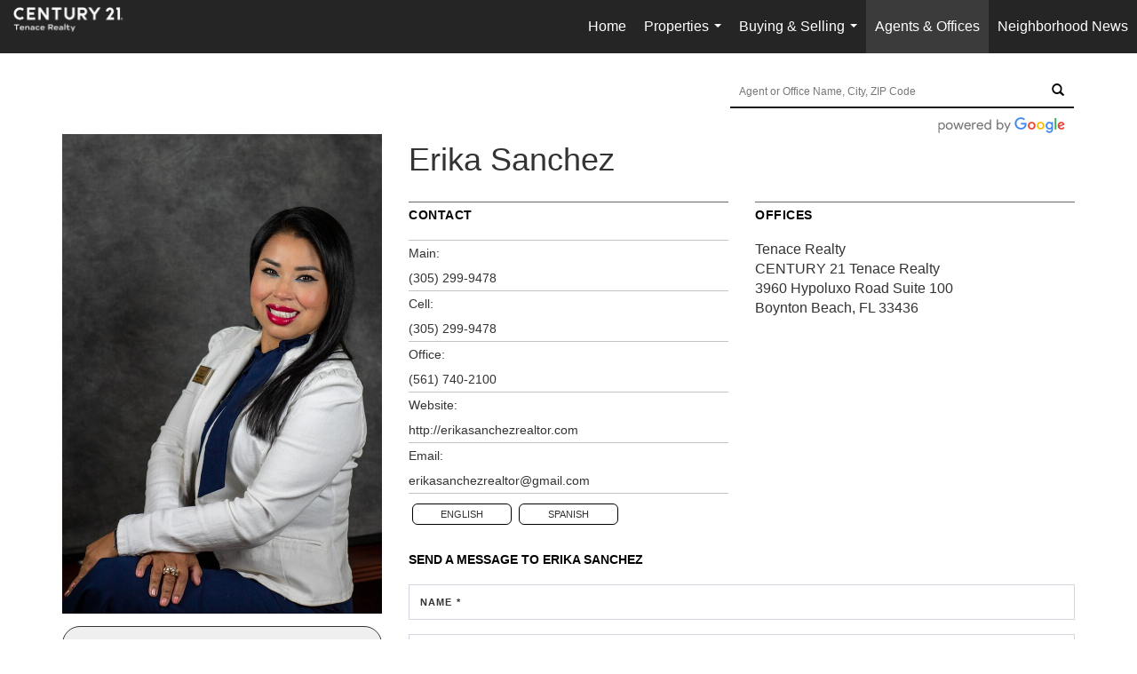

--- FILE ---
content_type: text/html; charset=utf-8
request_url: https://www.google.com/recaptcha/api2/anchor?ar=1&k=6LdmtrYUAAAAAAHk0DIYZUZov8ZzYGbtAIozmHtV&co=aHR0cHM6Ly90ZW5hY2VyZWFsdHkuY29tOjQ0Mw..&hl=en&v=PoyoqOPhxBO7pBk68S4YbpHZ&size=invisible&anchor-ms=20000&execute-ms=30000&cb=crquyjx2n9l
body_size: 48386
content:
<!DOCTYPE HTML><html dir="ltr" lang="en"><head><meta http-equiv="Content-Type" content="text/html; charset=UTF-8">
<meta http-equiv="X-UA-Compatible" content="IE=edge">
<title>reCAPTCHA</title>
<style type="text/css">
/* cyrillic-ext */
@font-face {
  font-family: 'Roboto';
  font-style: normal;
  font-weight: 400;
  font-stretch: 100%;
  src: url(//fonts.gstatic.com/s/roboto/v48/KFO7CnqEu92Fr1ME7kSn66aGLdTylUAMa3GUBHMdazTgWw.woff2) format('woff2');
  unicode-range: U+0460-052F, U+1C80-1C8A, U+20B4, U+2DE0-2DFF, U+A640-A69F, U+FE2E-FE2F;
}
/* cyrillic */
@font-face {
  font-family: 'Roboto';
  font-style: normal;
  font-weight: 400;
  font-stretch: 100%;
  src: url(//fonts.gstatic.com/s/roboto/v48/KFO7CnqEu92Fr1ME7kSn66aGLdTylUAMa3iUBHMdazTgWw.woff2) format('woff2');
  unicode-range: U+0301, U+0400-045F, U+0490-0491, U+04B0-04B1, U+2116;
}
/* greek-ext */
@font-face {
  font-family: 'Roboto';
  font-style: normal;
  font-weight: 400;
  font-stretch: 100%;
  src: url(//fonts.gstatic.com/s/roboto/v48/KFO7CnqEu92Fr1ME7kSn66aGLdTylUAMa3CUBHMdazTgWw.woff2) format('woff2');
  unicode-range: U+1F00-1FFF;
}
/* greek */
@font-face {
  font-family: 'Roboto';
  font-style: normal;
  font-weight: 400;
  font-stretch: 100%;
  src: url(//fonts.gstatic.com/s/roboto/v48/KFO7CnqEu92Fr1ME7kSn66aGLdTylUAMa3-UBHMdazTgWw.woff2) format('woff2');
  unicode-range: U+0370-0377, U+037A-037F, U+0384-038A, U+038C, U+038E-03A1, U+03A3-03FF;
}
/* math */
@font-face {
  font-family: 'Roboto';
  font-style: normal;
  font-weight: 400;
  font-stretch: 100%;
  src: url(//fonts.gstatic.com/s/roboto/v48/KFO7CnqEu92Fr1ME7kSn66aGLdTylUAMawCUBHMdazTgWw.woff2) format('woff2');
  unicode-range: U+0302-0303, U+0305, U+0307-0308, U+0310, U+0312, U+0315, U+031A, U+0326-0327, U+032C, U+032F-0330, U+0332-0333, U+0338, U+033A, U+0346, U+034D, U+0391-03A1, U+03A3-03A9, U+03B1-03C9, U+03D1, U+03D5-03D6, U+03F0-03F1, U+03F4-03F5, U+2016-2017, U+2034-2038, U+203C, U+2040, U+2043, U+2047, U+2050, U+2057, U+205F, U+2070-2071, U+2074-208E, U+2090-209C, U+20D0-20DC, U+20E1, U+20E5-20EF, U+2100-2112, U+2114-2115, U+2117-2121, U+2123-214F, U+2190, U+2192, U+2194-21AE, U+21B0-21E5, U+21F1-21F2, U+21F4-2211, U+2213-2214, U+2216-22FF, U+2308-230B, U+2310, U+2319, U+231C-2321, U+2336-237A, U+237C, U+2395, U+239B-23B7, U+23D0, U+23DC-23E1, U+2474-2475, U+25AF, U+25B3, U+25B7, U+25BD, U+25C1, U+25CA, U+25CC, U+25FB, U+266D-266F, U+27C0-27FF, U+2900-2AFF, U+2B0E-2B11, U+2B30-2B4C, U+2BFE, U+3030, U+FF5B, U+FF5D, U+1D400-1D7FF, U+1EE00-1EEFF;
}
/* symbols */
@font-face {
  font-family: 'Roboto';
  font-style: normal;
  font-weight: 400;
  font-stretch: 100%;
  src: url(//fonts.gstatic.com/s/roboto/v48/KFO7CnqEu92Fr1ME7kSn66aGLdTylUAMaxKUBHMdazTgWw.woff2) format('woff2');
  unicode-range: U+0001-000C, U+000E-001F, U+007F-009F, U+20DD-20E0, U+20E2-20E4, U+2150-218F, U+2190, U+2192, U+2194-2199, U+21AF, U+21E6-21F0, U+21F3, U+2218-2219, U+2299, U+22C4-22C6, U+2300-243F, U+2440-244A, U+2460-24FF, U+25A0-27BF, U+2800-28FF, U+2921-2922, U+2981, U+29BF, U+29EB, U+2B00-2BFF, U+4DC0-4DFF, U+FFF9-FFFB, U+10140-1018E, U+10190-1019C, U+101A0, U+101D0-101FD, U+102E0-102FB, U+10E60-10E7E, U+1D2C0-1D2D3, U+1D2E0-1D37F, U+1F000-1F0FF, U+1F100-1F1AD, U+1F1E6-1F1FF, U+1F30D-1F30F, U+1F315, U+1F31C, U+1F31E, U+1F320-1F32C, U+1F336, U+1F378, U+1F37D, U+1F382, U+1F393-1F39F, U+1F3A7-1F3A8, U+1F3AC-1F3AF, U+1F3C2, U+1F3C4-1F3C6, U+1F3CA-1F3CE, U+1F3D4-1F3E0, U+1F3ED, U+1F3F1-1F3F3, U+1F3F5-1F3F7, U+1F408, U+1F415, U+1F41F, U+1F426, U+1F43F, U+1F441-1F442, U+1F444, U+1F446-1F449, U+1F44C-1F44E, U+1F453, U+1F46A, U+1F47D, U+1F4A3, U+1F4B0, U+1F4B3, U+1F4B9, U+1F4BB, U+1F4BF, U+1F4C8-1F4CB, U+1F4D6, U+1F4DA, U+1F4DF, U+1F4E3-1F4E6, U+1F4EA-1F4ED, U+1F4F7, U+1F4F9-1F4FB, U+1F4FD-1F4FE, U+1F503, U+1F507-1F50B, U+1F50D, U+1F512-1F513, U+1F53E-1F54A, U+1F54F-1F5FA, U+1F610, U+1F650-1F67F, U+1F687, U+1F68D, U+1F691, U+1F694, U+1F698, U+1F6AD, U+1F6B2, U+1F6B9-1F6BA, U+1F6BC, U+1F6C6-1F6CF, U+1F6D3-1F6D7, U+1F6E0-1F6EA, U+1F6F0-1F6F3, U+1F6F7-1F6FC, U+1F700-1F7FF, U+1F800-1F80B, U+1F810-1F847, U+1F850-1F859, U+1F860-1F887, U+1F890-1F8AD, U+1F8B0-1F8BB, U+1F8C0-1F8C1, U+1F900-1F90B, U+1F93B, U+1F946, U+1F984, U+1F996, U+1F9E9, U+1FA00-1FA6F, U+1FA70-1FA7C, U+1FA80-1FA89, U+1FA8F-1FAC6, U+1FACE-1FADC, U+1FADF-1FAE9, U+1FAF0-1FAF8, U+1FB00-1FBFF;
}
/* vietnamese */
@font-face {
  font-family: 'Roboto';
  font-style: normal;
  font-weight: 400;
  font-stretch: 100%;
  src: url(//fonts.gstatic.com/s/roboto/v48/KFO7CnqEu92Fr1ME7kSn66aGLdTylUAMa3OUBHMdazTgWw.woff2) format('woff2');
  unicode-range: U+0102-0103, U+0110-0111, U+0128-0129, U+0168-0169, U+01A0-01A1, U+01AF-01B0, U+0300-0301, U+0303-0304, U+0308-0309, U+0323, U+0329, U+1EA0-1EF9, U+20AB;
}
/* latin-ext */
@font-face {
  font-family: 'Roboto';
  font-style: normal;
  font-weight: 400;
  font-stretch: 100%;
  src: url(//fonts.gstatic.com/s/roboto/v48/KFO7CnqEu92Fr1ME7kSn66aGLdTylUAMa3KUBHMdazTgWw.woff2) format('woff2');
  unicode-range: U+0100-02BA, U+02BD-02C5, U+02C7-02CC, U+02CE-02D7, U+02DD-02FF, U+0304, U+0308, U+0329, U+1D00-1DBF, U+1E00-1E9F, U+1EF2-1EFF, U+2020, U+20A0-20AB, U+20AD-20C0, U+2113, U+2C60-2C7F, U+A720-A7FF;
}
/* latin */
@font-face {
  font-family: 'Roboto';
  font-style: normal;
  font-weight: 400;
  font-stretch: 100%;
  src: url(//fonts.gstatic.com/s/roboto/v48/KFO7CnqEu92Fr1ME7kSn66aGLdTylUAMa3yUBHMdazQ.woff2) format('woff2');
  unicode-range: U+0000-00FF, U+0131, U+0152-0153, U+02BB-02BC, U+02C6, U+02DA, U+02DC, U+0304, U+0308, U+0329, U+2000-206F, U+20AC, U+2122, U+2191, U+2193, U+2212, U+2215, U+FEFF, U+FFFD;
}
/* cyrillic-ext */
@font-face {
  font-family: 'Roboto';
  font-style: normal;
  font-weight: 500;
  font-stretch: 100%;
  src: url(//fonts.gstatic.com/s/roboto/v48/KFO7CnqEu92Fr1ME7kSn66aGLdTylUAMa3GUBHMdazTgWw.woff2) format('woff2');
  unicode-range: U+0460-052F, U+1C80-1C8A, U+20B4, U+2DE0-2DFF, U+A640-A69F, U+FE2E-FE2F;
}
/* cyrillic */
@font-face {
  font-family: 'Roboto';
  font-style: normal;
  font-weight: 500;
  font-stretch: 100%;
  src: url(//fonts.gstatic.com/s/roboto/v48/KFO7CnqEu92Fr1ME7kSn66aGLdTylUAMa3iUBHMdazTgWw.woff2) format('woff2');
  unicode-range: U+0301, U+0400-045F, U+0490-0491, U+04B0-04B1, U+2116;
}
/* greek-ext */
@font-face {
  font-family: 'Roboto';
  font-style: normal;
  font-weight: 500;
  font-stretch: 100%;
  src: url(//fonts.gstatic.com/s/roboto/v48/KFO7CnqEu92Fr1ME7kSn66aGLdTylUAMa3CUBHMdazTgWw.woff2) format('woff2');
  unicode-range: U+1F00-1FFF;
}
/* greek */
@font-face {
  font-family: 'Roboto';
  font-style: normal;
  font-weight: 500;
  font-stretch: 100%;
  src: url(//fonts.gstatic.com/s/roboto/v48/KFO7CnqEu92Fr1ME7kSn66aGLdTylUAMa3-UBHMdazTgWw.woff2) format('woff2');
  unicode-range: U+0370-0377, U+037A-037F, U+0384-038A, U+038C, U+038E-03A1, U+03A3-03FF;
}
/* math */
@font-face {
  font-family: 'Roboto';
  font-style: normal;
  font-weight: 500;
  font-stretch: 100%;
  src: url(//fonts.gstatic.com/s/roboto/v48/KFO7CnqEu92Fr1ME7kSn66aGLdTylUAMawCUBHMdazTgWw.woff2) format('woff2');
  unicode-range: U+0302-0303, U+0305, U+0307-0308, U+0310, U+0312, U+0315, U+031A, U+0326-0327, U+032C, U+032F-0330, U+0332-0333, U+0338, U+033A, U+0346, U+034D, U+0391-03A1, U+03A3-03A9, U+03B1-03C9, U+03D1, U+03D5-03D6, U+03F0-03F1, U+03F4-03F5, U+2016-2017, U+2034-2038, U+203C, U+2040, U+2043, U+2047, U+2050, U+2057, U+205F, U+2070-2071, U+2074-208E, U+2090-209C, U+20D0-20DC, U+20E1, U+20E5-20EF, U+2100-2112, U+2114-2115, U+2117-2121, U+2123-214F, U+2190, U+2192, U+2194-21AE, U+21B0-21E5, U+21F1-21F2, U+21F4-2211, U+2213-2214, U+2216-22FF, U+2308-230B, U+2310, U+2319, U+231C-2321, U+2336-237A, U+237C, U+2395, U+239B-23B7, U+23D0, U+23DC-23E1, U+2474-2475, U+25AF, U+25B3, U+25B7, U+25BD, U+25C1, U+25CA, U+25CC, U+25FB, U+266D-266F, U+27C0-27FF, U+2900-2AFF, U+2B0E-2B11, U+2B30-2B4C, U+2BFE, U+3030, U+FF5B, U+FF5D, U+1D400-1D7FF, U+1EE00-1EEFF;
}
/* symbols */
@font-face {
  font-family: 'Roboto';
  font-style: normal;
  font-weight: 500;
  font-stretch: 100%;
  src: url(//fonts.gstatic.com/s/roboto/v48/KFO7CnqEu92Fr1ME7kSn66aGLdTylUAMaxKUBHMdazTgWw.woff2) format('woff2');
  unicode-range: U+0001-000C, U+000E-001F, U+007F-009F, U+20DD-20E0, U+20E2-20E4, U+2150-218F, U+2190, U+2192, U+2194-2199, U+21AF, U+21E6-21F0, U+21F3, U+2218-2219, U+2299, U+22C4-22C6, U+2300-243F, U+2440-244A, U+2460-24FF, U+25A0-27BF, U+2800-28FF, U+2921-2922, U+2981, U+29BF, U+29EB, U+2B00-2BFF, U+4DC0-4DFF, U+FFF9-FFFB, U+10140-1018E, U+10190-1019C, U+101A0, U+101D0-101FD, U+102E0-102FB, U+10E60-10E7E, U+1D2C0-1D2D3, U+1D2E0-1D37F, U+1F000-1F0FF, U+1F100-1F1AD, U+1F1E6-1F1FF, U+1F30D-1F30F, U+1F315, U+1F31C, U+1F31E, U+1F320-1F32C, U+1F336, U+1F378, U+1F37D, U+1F382, U+1F393-1F39F, U+1F3A7-1F3A8, U+1F3AC-1F3AF, U+1F3C2, U+1F3C4-1F3C6, U+1F3CA-1F3CE, U+1F3D4-1F3E0, U+1F3ED, U+1F3F1-1F3F3, U+1F3F5-1F3F7, U+1F408, U+1F415, U+1F41F, U+1F426, U+1F43F, U+1F441-1F442, U+1F444, U+1F446-1F449, U+1F44C-1F44E, U+1F453, U+1F46A, U+1F47D, U+1F4A3, U+1F4B0, U+1F4B3, U+1F4B9, U+1F4BB, U+1F4BF, U+1F4C8-1F4CB, U+1F4D6, U+1F4DA, U+1F4DF, U+1F4E3-1F4E6, U+1F4EA-1F4ED, U+1F4F7, U+1F4F9-1F4FB, U+1F4FD-1F4FE, U+1F503, U+1F507-1F50B, U+1F50D, U+1F512-1F513, U+1F53E-1F54A, U+1F54F-1F5FA, U+1F610, U+1F650-1F67F, U+1F687, U+1F68D, U+1F691, U+1F694, U+1F698, U+1F6AD, U+1F6B2, U+1F6B9-1F6BA, U+1F6BC, U+1F6C6-1F6CF, U+1F6D3-1F6D7, U+1F6E0-1F6EA, U+1F6F0-1F6F3, U+1F6F7-1F6FC, U+1F700-1F7FF, U+1F800-1F80B, U+1F810-1F847, U+1F850-1F859, U+1F860-1F887, U+1F890-1F8AD, U+1F8B0-1F8BB, U+1F8C0-1F8C1, U+1F900-1F90B, U+1F93B, U+1F946, U+1F984, U+1F996, U+1F9E9, U+1FA00-1FA6F, U+1FA70-1FA7C, U+1FA80-1FA89, U+1FA8F-1FAC6, U+1FACE-1FADC, U+1FADF-1FAE9, U+1FAF0-1FAF8, U+1FB00-1FBFF;
}
/* vietnamese */
@font-face {
  font-family: 'Roboto';
  font-style: normal;
  font-weight: 500;
  font-stretch: 100%;
  src: url(//fonts.gstatic.com/s/roboto/v48/KFO7CnqEu92Fr1ME7kSn66aGLdTylUAMa3OUBHMdazTgWw.woff2) format('woff2');
  unicode-range: U+0102-0103, U+0110-0111, U+0128-0129, U+0168-0169, U+01A0-01A1, U+01AF-01B0, U+0300-0301, U+0303-0304, U+0308-0309, U+0323, U+0329, U+1EA0-1EF9, U+20AB;
}
/* latin-ext */
@font-face {
  font-family: 'Roboto';
  font-style: normal;
  font-weight: 500;
  font-stretch: 100%;
  src: url(//fonts.gstatic.com/s/roboto/v48/KFO7CnqEu92Fr1ME7kSn66aGLdTylUAMa3KUBHMdazTgWw.woff2) format('woff2');
  unicode-range: U+0100-02BA, U+02BD-02C5, U+02C7-02CC, U+02CE-02D7, U+02DD-02FF, U+0304, U+0308, U+0329, U+1D00-1DBF, U+1E00-1E9F, U+1EF2-1EFF, U+2020, U+20A0-20AB, U+20AD-20C0, U+2113, U+2C60-2C7F, U+A720-A7FF;
}
/* latin */
@font-face {
  font-family: 'Roboto';
  font-style: normal;
  font-weight: 500;
  font-stretch: 100%;
  src: url(//fonts.gstatic.com/s/roboto/v48/KFO7CnqEu92Fr1ME7kSn66aGLdTylUAMa3yUBHMdazQ.woff2) format('woff2');
  unicode-range: U+0000-00FF, U+0131, U+0152-0153, U+02BB-02BC, U+02C6, U+02DA, U+02DC, U+0304, U+0308, U+0329, U+2000-206F, U+20AC, U+2122, U+2191, U+2193, U+2212, U+2215, U+FEFF, U+FFFD;
}
/* cyrillic-ext */
@font-face {
  font-family: 'Roboto';
  font-style: normal;
  font-weight: 900;
  font-stretch: 100%;
  src: url(//fonts.gstatic.com/s/roboto/v48/KFO7CnqEu92Fr1ME7kSn66aGLdTylUAMa3GUBHMdazTgWw.woff2) format('woff2');
  unicode-range: U+0460-052F, U+1C80-1C8A, U+20B4, U+2DE0-2DFF, U+A640-A69F, U+FE2E-FE2F;
}
/* cyrillic */
@font-face {
  font-family: 'Roboto';
  font-style: normal;
  font-weight: 900;
  font-stretch: 100%;
  src: url(//fonts.gstatic.com/s/roboto/v48/KFO7CnqEu92Fr1ME7kSn66aGLdTylUAMa3iUBHMdazTgWw.woff2) format('woff2');
  unicode-range: U+0301, U+0400-045F, U+0490-0491, U+04B0-04B1, U+2116;
}
/* greek-ext */
@font-face {
  font-family: 'Roboto';
  font-style: normal;
  font-weight: 900;
  font-stretch: 100%;
  src: url(//fonts.gstatic.com/s/roboto/v48/KFO7CnqEu92Fr1ME7kSn66aGLdTylUAMa3CUBHMdazTgWw.woff2) format('woff2');
  unicode-range: U+1F00-1FFF;
}
/* greek */
@font-face {
  font-family: 'Roboto';
  font-style: normal;
  font-weight: 900;
  font-stretch: 100%;
  src: url(//fonts.gstatic.com/s/roboto/v48/KFO7CnqEu92Fr1ME7kSn66aGLdTylUAMa3-UBHMdazTgWw.woff2) format('woff2');
  unicode-range: U+0370-0377, U+037A-037F, U+0384-038A, U+038C, U+038E-03A1, U+03A3-03FF;
}
/* math */
@font-face {
  font-family: 'Roboto';
  font-style: normal;
  font-weight: 900;
  font-stretch: 100%;
  src: url(//fonts.gstatic.com/s/roboto/v48/KFO7CnqEu92Fr1ME7kSn66aGLdTylUAMawCUBHMdazTgWw.woff2) format('woff2');
  unicode-range: U+0302-0303, U+0305, U+0307-0308, U+0310, U+0312, U+0315, U+031A, U+0326-0327, U+032C, U+032F-0330, U+0332-0333, U+0338, U+033A, U+0346, U+034D, U+0391-03A1, U+03A3-03A9, U+03B1-03C9, U+03D1, U+03D5-03D6, U+03F0-03F1, U+03F4-03F5, U+2016-2017, U+2034-2038, U+203C, U+2040, U+2043, U+2047, U+2050, U+2057, U+205F, U+2070-2071, U+2074-208E, U+2090-209C, U+20D0-20DC, U+20E1, U+20E5-20EF, U+2100-2112, U+2114-2115, U+2117-2121, U+2123-214F, U+2190, U+2192, U+2194-21AE, U+21B0-21E5, U+21F1-21F2, U+21F4-2211, U+2213-2214, U+2216-22FF, U+2308-230B, U+2310, U+2319, U+231C-2321, U+2336-237A, U+237C, U+2395, U+239B-23B7, U+23D0, U+23DC-23E1, U+2474-2475, U+25AF, U+25B3, U+25B7, U+25BD, U+25C1, U+25CA, U+25CC, U+25FB, U+266D-266F, U+27C0-27FF, U+2900-2AFF, U+2B0E-2B11, U+2B30-2B4C, U+2BFE, U+3030, U+FF5B, U+FF5D, U+1D400-1D7FF, U+1EE00-1EEFF;
}
/* symbols */
@font-face {
  font-family: 'Roboto';
  font-style: normal;
  font-weight: 900;
  font-stretch: 100%;
  src: url(//fonts.gstatic.com/s/roboto/v48/KFO7CnqEu92Fr1ME7kSn66aGLdTylUAMaxKUBHMdazTgWw.woff2) format('woff2');
  unicode-range: U+0001-000C, U+000E-001F, U+007F-009F, U+20DD-20E0, U+20E2-20E4, U+2150-218F, U+2190, U+2192, U+2194-2199, U+21AF, U+21E6-21F0, U+21F3, U+2218-2219, U+2299, U+22C4-22C6, U+2300-243F, U+2440-244A, U+2460-24FF, U+25A0-27BF, U+2800-28FF, U+2921-2922, U+2981, U+29BF, U+29EB, U+2B00-2BFF, U+4DC0-4DFF, U+FFF9-FFFB, U+10140-1018E, U+10190-1019C, U+101A0, U+101D0-101FD, U+102E0-102FB, U+10E60-10E7E, U+1D2C0-1D2D3, U+1D2E0-1D37F, U+1F000-1F0FF, U+1F100-1F1AD, U+1F1E6-1F1FF, U+1F30D-1F30F, U+1F315, U+1F31C, U+1F31E, U+1F320-1F32C, U+1F336, U+1F378, U+1F37D, U+1F382, U+1F393-1F39F, U+1F3A7-1F3A8, U+1F3AC-1F3AF, U+1F3C2, U+1F3C4-1F3C6, U+1F3CA-1F3CE, U+1F3D4-1F3E0, U+1F3ED, U+1F3F1-1F3F3, U+1F3F5-1F3F7, U+1F408, U+1F415, U+1F41F, U+1F426, U+1F43F, U+1F441-1F442, U+1F444, U+1F446-1F449, U+1F44C-1F44E, U+1F453, U+1F46A, U+1F47D, U+1F4A3, U+1F4B0, U+1F4B3, U+1F4B9, U+1F4BB, U+1F4BF, U+1F4C8-1F4CB, U+1F4D6, U+1F4DA, U+1F4DF, U+1F4E3-1F4E6, U+1F4EA-1F4ED, U+1F4F7, U+1F4F9-1F4FB, U+1F4FD-1F4FE, U+1F503, U+1F507-1F50B, U+1F50D, U+1F512-1F513, U+1F53E-1F54A, U+1F54F-1F5FA, U+1F610, U+1F650-1F67F, U+1F687, U+1F68D, U+1F691, U+1F694, U+1F698, U+1F6AD, U+1F6B2, U+1F6B9-1F6BA, U+1F6BC, U+1F6C6-1F6CF, U+1F6D3-1F6D7, U+1F6E0-1F6EA, U+1F6F0-1F6F3, U+1F6F7-1F6FC, U+1F700-1F7FF, U+1F800-1F80B, U+1F810-1F847, U+1F850-1F859, U+1F860-1F887, U+1F890-1F8AD, U+1F8B0-1F8BB, U+1F8C0-1F8C1, U+1F900-1F90B, U+1F93B, U+1F946, U+1F984, U+1F996, U+1F9E9, U+1FA00-1FA6F, U+1FA70-1FA7C, U+1FA80-1FA89, U+1FA8F-1FAC6, U+1FACE-1FADC, U+1FADF-1FAE9, U+1FAF0-1FAF8, U+1FB00-1FBFF;
}
/* vietnamese */
@font-face {
  font-family: 'Roboto';
  font-style: normal;
  font-weight: 900;
  font-stretch: 100%;
  src: url(//fonts.gstatic.com/s/roboto/v48/KFO7CnqEu92Fr1ME7kSn66aGLdTylUAMa3OUBHMdazTgWw.woff2) format('woff2');
  unicode-range: U+0102-0103, U+0110-0111, U+0128-0129, U+0168-0169, U+01A0-01A1, U+01AF-01B0, U+0300-0301, U+0303-0304, U+0308-0309, U+0323, U+0329, U+1EA0-1EF9, U+20AB;
}
/* latin-ext */
@font-face {
  font-family: 'Roboto';
  font-style: normal;
  font-weight: 900;
  font-stretch: 100%;
  src: url(//fonts.gstatic.com/s/roboto/v48/KFO7CnqEu92Fr1ME7kSn66aGLdTylUAMa3KUBHMdazTgWw.woff2) format('woff2');
  unicode-range: U+0100-02BA, U+02BD-02C5, U+02C7-02CC, U+02CE-02D7, U+02DD-02FF, U+0304, U+0308, U+0329, U+1D00-1DBF, U+1E00-1E9F, U+1EF2-1EFF, U+2020, U+20A0-20AB, U+20AD-20C0, U+2113, U+2C60-2C7F, U+A720-A7FF;
}
/* latin */
@font-face {
  font-family: 'Roboto';
  font-style: normal;
  font-weight: 900;
  font-stretch: 100%;
  src: url(//fonts.gstatic.com/s/roboto/v48/KFO7CnqEu92Fr1ME7kSn66aGLdTylUAMa3yUBHMdazQ.woff2) format('woff2');
  unicode-range: U+0000-00FF, U+0131, U+0152-0153, U+02BB-02BC, U+02C6, U+02DA, U+02DC, U+0304, U+0308, U+0329, U+2000-206F, U+20AC, U+2122, U+2191, U+2193, U+2212, U+2215, U+FEFF, U+FFFD;
}

</style>
<link rel="stylesheet" type="text/css" href="https://www.gstatic.com/recaptcha/releases/PoyoqOPhxBO7pBk68S4YbpHZ/styles__ltr.css">
<script nonce="UZ4jFe3YpFPy0JCJsyf_ag" type="text/javascript">window['__recaptcha_api'] = 'https://www.google.com/recaptcha/api2/';</script>
<script type="text/javascript" src="https://www.gstatic.com/recaptcha/releases/PoyoqOPhxBO7pBk68S4YbpHZ/recaptcha__en.js" nonce="UZ4jFe3YpFPy0JCJsyf_ag">
      
    </script></head>
<body><div id="rc-anchor-alert" class="rc-anchor-alert"></div>
<input type="hidden" id="recaptcha-token" value="[base64]">
<script type="text/javascript" nonce="UZ4jFe3YpFPy0JCJsyf_ag">
      recaptcha.anchor.Main.init("[\x22ainput\x22,[\x22bgdata\x22,\x22\x22,\[base64]/[base64]/[base64]/ZyhXLGgpOnEoW04sMjEsbF0sVywwKSxoKSxmYWxzZSxmYWxzZSl9Y2F0Y2goayl7RygzNTgsVyk/[base64]/[base64]/[base64]/[base64]/[base64]/[base64]/[base64]/bmV3IEJbT10oRFswXSk6dz09Mj9uZXcgQltPXShEWzBdLERbMV0pOnc9PTM/bmV3IEJbT10oRFswXSxEWzFdLERbMl0pOnc9PTQ/[base64]/[base64]/[base64]/[base64]/[base64]\\u003d\x22,\[base64]\x22,\x22GsKQw7hTw4nCu8OAwq1EJcOzwqEDLcK4wqrDncKow7bCphNBwoDCpjoGG8KJF8KvWcKqw7hCwqwvw6FFVFfCr8O8E33CqsKoMF1Qw5bDkjw/UjTCiMOxw54dwrokARR/UsOawqjDmFrDusOcZsKBSMKGC8OKWG7CrMOew4/DqSIpw7zDv8KJwqvDpyxTwrvCm8K/[base64]/VVxzDgNzw4TDgTttwqJjwptHw77DhRhHwqbCoC44wqFLwp9xezLDk8Khwo5Ew6VeDh9ew6BFw4/CnMKzAQRWBknDpUDCh8KvwqjDlykDw74Ew5fDiA3DgMKew7fCo2Bkw65+w58PVcKiwrXDvD3DmmM6V31+wrHCmQDDgiXCox1pwqHCsgLCrUsSw50/[base64]/CqsO6VDHClFHCvXkFwqvDtcKvPsKHbsK/w59Rwp7DqMOzwq8Ew7/Cs8KPw7HCnyLDsXFuUsO/[base64]/DhywtwpHDlDh6w6rDkMOnwptVwo3CjHTCi03CpsK3QcKqEcOPw7oawqxrwqXCtMOTe1BeTSPChcK5w55Cw53CiCgtw7FdGsKGwrDDjMKyAMK1wpjDncK/w4M1w4ZqNGJxwpEVBg/Cl1zDucOtCF3CgkjDsxNzJcOtwqDDgGAPwoHCqsKEP19Tw6nDsMOOccKOdATDvTjCvy8kwohVSB3CoMOlw6E7R3rCsDTDr8OoGGzDjcOnJDBKAcKNIBBewr/DscObQm0PwolhRgwaw4sbKS7CgcKowpECB8O1w67ClcKFAC3CtsOOw4bDgDDDgsOfw7M1w60gISHCsMOrCsOIcR/Cg8K0SEHCusOzwr5HCiYKw4EOLmNLW8OfwqdRwqrCk8OIw5FvD2DCrUs4wqJuw44gw4UPw4oGw4nDvMKswppSY8K6LBbDtMKBwpY/wqzDqErDrsOawqQ6I2Bmw5zDm8K1w5puNzhmw47CuU/CiMOFJcKvw4zClXFtw5h+w7QVwo/Co8K/[base64]/Chxkewqorw506wpFow4s1wqDDjBdZcMO9w47DuiBvwo7CtGrDlsK2YMK7w4rCkMOJwqrDksKaw4LDuRLCn1l7w6vCklJ3CcK7w5omwojCgTnCuMKpUMK3wqvDlcOwIcKuwogwTT/DhsO5PAxANFBlEm9jMkfDisOOWm8nw455wqlaIhM4wpzDgsKbFBdMYMOQNFhEJhwlTMK/XcOWK8OVD8KnwopYw4Fpwo1Owrwlw5oRajQRRnFaw6BJdzrDj8KAwrVTwoXCq1LDiDfDmcOAwrHCoyvCn8OoZsOBw7YlwojDhVgcAVYkN8KfaRtYS8OJHcKNWQPCmT3DmsKtJj5Owow2w51/wrvDmcOqZ2IZY8Kjw6XClxrDoyXCjcKJwrLDhkJ/d3Uqw6Qhw5XCpB/[base64]/DhQRiKkBoUjNAUkd5w6JFLjTDjVzCpMKvw5vCikI1SWTDjzIOAG/Cu8OLw6YDSsKnalY/wpRyWG1Rw4vDsMOHw4rCmC8hwqpPcSw1wpV+w6zCpjJ8wpRhA8KPwrvCuMOSw5wxw59ZDsOuwozDgcKNEMOTwqfDt1DDqgDCpcOEwrnDujsZGTVvw5/DuzTDqcKnLS/Cgjdlw4DDkz7CpSEQw4J/wo7DvMOVwrxWwqDChSPDmcKqwoISGS0xwp8TBMK6w5rCvEjDtmDClhjCncOAw7dXwpjDtsKBwp3CizFVXMOHwqLDtsKLwplHJmDDtMKywp0fXcO/w5fCqMK9wrrDtsOsw4rCnjfDhcKkw5F/[base64]/woBMZMOKw7sdw6rDncKPwqR9wozCpF8CScOgacOxdsOPw7fCrgxxV8K6a8OfQ3TCqHPDj3HDkXN/bVvClzIyw5XDmUXCm1EeRcOVw4LCrMOnw6HDug9tI8OWCgUtw6Bfw5XCiw3CqcOxw6RpwoLDj8Kwa8OXL8KOcMK/[base64]/DukLDq8KXw6/[base64]/w7BIeMOow7R1w6omaXt5wp0lw4vDj8OQw6l1wobCjsOUwqREwoHDgnvDkcO0wq/DrmUke8KNw7jDqARHw4MifcO3w7g/IsKFJRBdw7gyT8OuPjYFw4cXw6JrwoBfbjRpEwDCucKNcAXClz08w6fDrMKfw5XCqHPDql3DmsKyw4svwp7DsS9pX8OqwqokwoHCkx3DngDDk8Odw6rCgCbCucOnwoDDq2DDiMOiw63Cn8KLwrPDlnwtW8Ocw4sFw7nCicO/WnbCqsOeV3/DtizDnBo1wpHDrAXDglHDjcKINmHClcKBw5FGU8K+NF0dEQjDmFEPwr5/MAHDpWDDh8Ovw78Dw4JDw6NFRcOHwqhJOsK9wrogaGU7w6rCiMK6IsOVb2QJwqlIGsKmwrRgYh5+woPCm8Khw5QhEn/CjMO8RMOGwrXCnMOSw4rDniLDtcKIFCDCqWPCpDDCnjZwKcOywoLCoy/DomJCUlHDgDhpw6HDmcO/[base64]/CssOXw4ZeMSABdm/DjRjDuRTDpcO5w4B5TsK9w5rDunY3JUrDv1zDpMKTw7/DpxIvw6vCgMOqOcOeLk0Lw6rCjkEGwqF0E8ODwoTCtGvCtMKQwoViL8Ofw4/[base64]/G8OGwoJTwqYPwo1BAcKbQXfCosO9OcK6QsOTZwTCgcKcw4fCicOWWAtLw6bDhHweClDDmF/CvS1cw7DDmxfCtwI2XyXCs2ZlwpjCh8Otw5zDtAw3w5TDrMOHwoTCvjg3GcOzwqcPwrVAN8ONDyTCtcO4L8K4VQHCksKGw4UOwpcAC8K/woHCswcUw7PDp8OmLgTCjUc7w6tVwrbDm8O5woBrwqbDj0dXw6AEw407VF7CsMO5M8OyMsOdNcKlWcOrEEVANxtcUyjDucK5w4DDrk4Qwq9IwrPDlMOnVsKuwo/CrAsewol/UyDDmCPDhw4Uw7w4cGDDrC5Jwo5Hw6JJDMKneVh4w5c0PcOpFUU6w5x0wrbClhc8wqNJw7RKw6/[base64]/I8OoOMK1w6DDmTxDwqdJw40Uw68fw7bCgMKqwrfDoULDjGfDhDtjRcKYMcOewoVvwoHDtDDDn8K6Y8OVw4VfdBUkwpcGw7YJMcKdw68wEjkYw4PCpFEUd8OiVmzCiQIrwqM0aTLCn8OSX8OAw7jCnXROwonCq8KOKR/Dg1YMw4M3NMKldsO9ciBtI8KUw5DDusOSPQlubwgnwqTCuyrDqEzDlsOAUB4BL8KNN8O2wr1ZDsOiw6jDvAjDnRfCknTCoB9VwoNOMX9yw7zCgsKLRiTDssOgw5DCtzNbwrsmwpPDvC7CgsKSAcObwr/CgMKawoHDiibDlMK2wpMyAAvDmsOcwrjDtDAMw7BJNEDDjCdVN8O9w4TDqgBEw7xCelfDg8O/[base64]/DoiFbw40mw4YcY2XDpsKhwr7DocKyC8KBPC/[base64]/KgbCnFfDhlbCkcKABgvCiMKOSyIew7fCm8KzwploScK7w7I0wpgdwqI4DhBsb8OzwqVdwpnCon/Dp8KTDyDCqTTDicKBwpoWQVg2aFnCusOzAMKxTsKxUcKdw5kdwqDDjsOfLcOWwphwN8OMFlrDmD5LwoDCj8ORwoMjw4fCo8KqwpcresOEQcKyDMKCesOuGyXDkQxfw55/wqXDkiZkwrbCr8KXwqfDuAwXb8O4w4BGcUc2w4x+w6NVBsKMacKPw7XDnQYsZcKdC3rCqjsUw7BwbHfCpsKkw7wowrLCosOJC0QswqNdchNUwrBSOMOhwploRMOTworCsGZrwpvDqsKkw5oxfylSOcOeZ29CwpliGsOSw4/CsMKiw4JJwrLDvWphw5F+wrlWYTYJI8OuJhzDo3zCgMO4woBSw5Rjw4wDInR/OsKgIBnCo8O+WsKuekRTQWrDtXhZwqbDjFNHH8ORw559wrh7w4MzwoV5eFp6AMO6TsO+w6N+wr0jw4nDq8K6TsKYwolHdDsPUcOewp59FS8dURh9wrzDpcOSHcKcBMOBHBTCqyHCt8OuHsKQKl9RwqjDrcOaRMKjwr8zF8OAKEzCl8Kdw7/CrUvDpgZ5w4DCocOow50cOl12O8K8MzfCqULCgh8Yw4vDi8OQw5fDvR/CoyBZFSZIRcORwpAjA8Kcw4d0wrRoHMKMwr/DicONw5QZwovCsQhUTDvCkMO6w551CMKiw6fDuMKtwq/CqxgAwp05RyU+YlQnw6hPwrxpw7pbCMKrNsOAw4DCp1pbCcOww4bCkcObZEITw6nDoVHCqGnDmADCtcKzahFPGcOQSMOxw6Rew7jCm1jCkcOnw5jClcORw5QXRGtDQsOKWSfCsMOqLigsw6QbwrXDm8OSw77CocKFwrrCuTJLwrHCvMKkwrBWwpTDqj1bwr/DjMKAw4hfwrUREMKUHcOrw4TDqx1hW2okwonDssK2w4TCtF/[base64]/CtcOhHgxSw5Vyw6fDjsKGBUjCuU/Cnx9zwrrCtMKub8KSwpUWwqBOwq7CiMKPUcK1IGrCqsK2w6jDkTrCoU7Dl8Kiw5BvAsOhZmkfbMKeJsKCNsKZGGQGHsKawrAqDHjCqMKbYcK9w4xBwpsTanlXw4BGwpjDv8KwaMKtwrQKw7/[base64]/Dql4vwrrDjW3DmsOXZ8O/SQXDqhnCpjvClMK9cl7Drw8sw5F+D19xFMObw75vEMKnw7HCnmLCi33DtcKgw7DDp2lsw5TDpBlqOcOAw67DtzPCnAFuw4/[base64]/DlnAHwqIrw7Ibwqc1wqtBwqItUMK0FcKbw6fCusK6KMO0PmLDjS9kAcOmwq/DtMKiw6d8bcKdLMKGwonCu8OzV3VIw6/DiVzDgsODAMK4wovCvTLCsSFFbMOiEQBeHsOKwq9zw7IywrTCn8OQPCl/w6DCpijDpcK9ahxKw7XCth/Dl8OdwqDDrQbChx0NUk7DgnQrL8Oqw7/Clh3Ds8K6MybCqAYQDmJle8KWa0jCo8OxwrBtwp0nw6EPJcKqwqHCtcKwwqXDqUTCq0slAMKDO8OJClrCi8ONfiEqacODbGJUPS/DhsOPw6zCsXTDnsKSw4EKw4c6w6AhwoYieFjCm8OGAsK6E8OcKsKvQ8Ojwp8Mw5EYX2cEC2I7w57DqlHDsDlWw7jCjcKrah06ZjjDm8KUQFJiFsOgKD/[base64]/Ds2MRPyI/GMOeUnzCjsKsw5Q7QiBnTA7DuMK7OMKHGsKVw4DDo8O+JmjDvGDDtDcEw4HDqsKFVknCvyIGRGjDtyoow48GNsO6GB/DkxvDmMKIX3c/MlrClzYjw5EHYlouwpRAwrg4bkPDmsO1wqvCn30jcMKpNsK6SsOkD0AVMsO0G8KmwoUIw7zChAZMCjHDjR82N8Kse3x5OFQnHXMzBQvColLDiWrCiBsJwqUMwrNebcKRJGsbEcKowrLCq8OUw4LCsn5vw5EYQ8KRYsOCSXHCn1dDw7RDLmLDvjvCnMOuw5/DmFpxETPDnDJYfcO/[base64]/CmXYgw6ASwqLCvWjDiMKXw6zDjgMFO8K9w5zDrsK6IMOkw7oRw7/CscKQwq3DoMOlw7TDqMOuFUY8eRpcw7l/dcK5JsOPZld5YB4Pw5rCgMOrw6ROwqjDjGwvwpcdw77CtXLCt1J7wp/Dn1PCs8K6B3F9W0DDosOuXMKlwoIDWsKcwqrCsRvCn8KEK8OjPGLDihEHwr7DvgPCiSEiQcKRwrbDrQXCk8OeBMKeX1wZWcOow4gPKjDCnDjCgXBoHMOqAMOmwpvDij3Dq8KFYD/DrSTCrEMldcKjw53CkArCqUnCimzDvWTDvkPDrDFCDwvCgcKMJMOvwqnDg8O4Qws1wpPDvsOEwoIKUiczM8K5wpN8DMOkw7R2w6nCv8KnBWMowrXCoQdew5/Dn0J1wrtUwqgZUirCo8Orw5PCg8KweSrCiWDCucKtG8Ozwr1lQU3DrlHDvEM4PcOmwq1eGsKLOS7CvlvDvDtpw7ZABRTDhMKHwp4fwonDqU3Ds0lsHylcLsK0cXchw454aMOTwpJmw4AKbBlww4oGw6/CmsOeCcOcwrDDpDTDi0Q5S2/DrcKIBGVew4nCnSTCk8KpwrhWTRfDrMOuKm/Cn8OFFlIPUsK3V8Oew6xVSHTDicKhwq3Dt3DDs8OGP8KfN8KqQMOnIRk/[base64]/dsK9VsO4ChbDqwXDgcOSw5/CnsKKwo7CoMOMUcKPw70aEcKfwq0lwofCtHgMwo5Uwq/[base64]/wqzCs8Kfw5PCpl5ew6MlYRfCl8Khe1hywq7CncKBUz9qM2zDl8Orw543w5jDgsK4CHMqwqBedMOHDMKhXCrDhDENw5hBw6nDgcKUKsOAcT84w6/Dqk1gw7jDqsOUwrzCrkMjRlDCl8KmwpVINlpwJMKBKAlNw7xRwo16AAjDmcOtM8OAwqd3w7J/wrgnwohPwrF0w6HCk27CglUrH8OMJxY3YsOuBsOgDD/CohoUMk9mJDwZIsKcwrZGw7oqwp7DlsO/DsKpBMOsw4LCi8OlUlPDgsKvw6TDiUQKw5hrw63Cm8KSNMKiIMOVLS5Cwo5vfcOLO108wp7DmDLDtHxnwpRsHBvDk8KFFUB9RjPDsMOLwr8LFMKPw43CqMOaw4LCiTczQG/CsMKywqbDuXA5wovDvMODwocpwrnDnMKzwqDCocKcFC8YwpDCs3PDnXATwovChsKxwogcMMK7w4FQL8Kqw7wfFsKrwr7CsMK2dsOMRsK3w5XCm2zDmcKxw4w0X8O9PMKcfMOiw5PDvsOKU8K3MBPCpAB/[base64]/CuMO0dcOzFsKSVkLDmhnCg8OkbWsXPcOybcKBwp/DiU3DhXQlw63DgsO4bcOfw57DnEDDvcOywrjDpcK8L8Ktwq3DoywWw5p0ccOwwpTDuX0xe2PCmVhLwqrCqMO7Z8Orw6LCgMK1CsKnw6kubsOERsKBFcKDPFc4wrBHwr9/woRLwrnDuWtQwrBcb2LConw7woLDssOmPC47SVxZWDLDisORwq/Dni5qw6UUDRZ/PkBgwpUBfkZsHUUWJ3DChCtaw5bDqCrDusKJw7jCikdIDWMDwojDvFvCpcOYw6ZYwqJiw4jDn8KWwrdwSyTCt8Khwo8vwpYxw7nCqMKYw5fDrFdlTS5Iw55TOHAffnDDvsO0w7EraW0VIFF6woLDj33DrXrDsAjCihnDvcKpbDwww4vDhy8Hw4/Cs8O7UQXDmcOXK8KqwoRNGcKpw6pYJRjDi3HDkWTDr0VZw65Sw7c6RMK8w6QfwqBpLAJ6w6TCpi3CngUBw7lrVDPCnMK1fHZawpFoRMKJSsOOwqTCqsKVIms/[base64]/[base64]/Di8Kuw4/[base64]/CvsKuw7ULPhXDlcKgwrfDrsOIfXnDol5/wqLDpSoaw7nCo13CgWlyUFpzXsOzIndgXWrDhUDCtsO0wozCpcOEB23Cq1PCmD0cSiDCjMOqwqprw4FMw61VwoBTMwHCjiPCjcKDd8OqesK7dwR6woLCsHZUw5jCgErCiMO7Y8OeMxnCosOXwp/DgMKsw6tSw6rCosOxw6LClGJfw6tUK3bCkMKMw5rCs8ODV1JdZDoUwpN6RcOSw5xqGcO/wozCq8Oiw6XDjsKBw7Fpw5bCpcO1w4Z+w6h8wo7Cr1cHVMKgfhFXwqfDpMODw61yw6xgw5fCshM1RcKENsOSLEw/UnZ1IC4OVgXDqzvDpw/CicKmwpIDwqbCj8OYcG4lcx1Bwr1yJMO/wofCusO6wrJ3RcOXw602WMKXwqQqaMKgOjXCv8O2QD7CscKoBG96TMOmw71pdSJQL37CmsOPTlcSET3CmUkAw53CqxJGwq3Cni/[base64]/Ch8OjfMKiwrgVLwjDt8O3Z8OMwoZ5wq1nw5MRMMOtTkhcwoopw7MWLMOhwp3DpXVZWcOsTnVcwpnCtMKZwrslw6xkw7towpPCtsK6V8K6T8OmwpRdw7rClHzCvsKCNUwpE8OSK8K5DVpQTj7CssOcWsO/[base64]/CjRXDqcOCw4fCqW7CncK8dSxAICbCvzrDl8OyAMKwaVbCk8KFL1EDXcOWRXjCq8K8HsOfw6dnQH4Rw5nDrMKww7nDniUpwojDisOMO8KzC8K/UB/DmkJzQX/[base64]/[base64]/[base64]/CkMOvw65MRcOqBTrCojfDkMKYew/CmmkUXMOMwr8Iw4TCjMKsOyvCvw4kOcKrdsK5DTYdw74sGMOtZcKXecKMwoAuwpVLfMKMwpQcKhNtwqhVVcK2wqRVw6Upw47CrFlOIcOowpomw64ow77CjMOVworCh8OoS8KxWBcSw65mJ8OWwofCrBfCpMKIw4PCocKTNlzDnkXCvMO1GcO/Hg5HMGFKwo3DisOawqAPwqlhwqtRw4Buf25TOjQkwpXCqTZELsK3w7vChMKVdTzDisKJZ1MmwogYNsOxwrDDnsO9w751C2ANwqQoeMKtSRLCn8KHw5Ikwo3DsMOBH8OhTMO6acOVM8Ovw73DocOgwrPDgi7Dv8OkTsOSwp0jAW3DtQ/Cj8OlwrfCrMK3w5zCrUTCn8OtwoVyZsOgesKNFyUawrd/wocQJkUjK8O4XyPCpBLCrcOoQzHCjizDjHsFCMKvwqjCvsOfw7Zhw4k9w7dyccOAUcKkScKMw4sEV8KEwr43HQDCgcKHUcOIwrLCv8O/b8KXMi7DsW1sw459CAPCrwQGDsKIwovDoGXDtRFyMMOUXnrCvHfCgcO2ScORwrLDhH0GH8ORFMKMwo4twofDkFjDpic5w4HCv8KiesOhAMONwo9mw51aRcKFESAkw49mOB7DgcKtw5JVH8OQw4nDtmh5BsOmwpvDv8Ocw5vDpFAtV8KNOcK3wog/M2A6w4Y7wpjDvMKowpQ6CT/DklzDkMObw4VTwrEBwrzCvCFIWsOFYhJIw4bDjFfDkMOIw6xNwpjCocOtLEpAZcOCw5/Dp8K3J8OTw45rw5oLw6RAOcOjw6jCvsONw5DChMOlw7olJsO2bFXClCoywp0Fw6VLWsKLKzxgAwrCr8OIdSt9JUt/woMCwoTChBnCkm9hwqwcKMORQcOiwqRoTMOkPEw1wqfCvMKDWMO1wrvDpElWO8Ktw7DCosOaXCzDtMOWccOcw7jDvsKdCsO4bMO+wqrDkVcBw6wSwpHDinkDdsK/TiRIw5/CsSHCgcOoeMKRbcOCw4jDmcO7WsKuwoPDqMKzwo1rWlcJwo/CusKxw7NWTsOfasK1wrlSYsKdwpN/w4jCm8OSV8O9w7TCt8K9Li7DlDDCpsKsw5jCo8O2SWtzacOmVMO4w7V5wqwWVkUEN2lrwrbCtQjCo8KrIVXClGPCmkMQSXvDvAsiBcKDQMOmEHrCklbDv8K8w7pGwr0WNBDCk8Kbw7E3BFLCpwrDu1R4JcOxw53ChBtAw77DmsOzGVoQwp7CvMKmUgjCmjESw6NOKMK/fsKswpXDkEbDscKwwq/CqsK+wrssfsOlwrjCjT0uw6/DjMOfQQnCnDcTED7CvHPDs8Oew5tGLB7DplbDssOfwrQmwoDCll7DsT07wrnCjwzCucOSPXImIGvCvSPDkcOdwqjCnsKCbHLCslLDhMO5eMO/w4fCnS11w44TIMKLbhNQdsOuw4t/wqzDjnx5WcKLBSRJw4XDtcKHw5/DtMKzwrnCpcKFw5sTOMKiwqdywrrCk8KpFncMw53Dt8OHwqXCosKlaMKJw7EwN15+w7USwqVIO2pVw4ofK8Kdwo0NDDrDhQ9jS2TCpMKMw4nDgsO3w7t9NV3CnhvCrwXDtsO2AwrCuirCl8Klw61EwoXDiMOVYcOEwok/P1ViwrPDlsOaJwA3fMO/[base64]/YsKxFMKAwo7CgsOGKDfCkmkxw6nDtMO6w6vCvcO4SlbDsQXDucKZwr5ESVjCgcOSw6XDnsKfIMKiw4h9G3/CpyFjJD3DvMOoTTTDoV7DriRbwp59RRzCi1oyw5HDkQc3wo/Cr8O7w4XCghPDnsKSw6llwpvDlMOgw7AWw6R3wrrChj3CmMOBB2sbCsKKCwUtOcOVwoPCvMKBw5LCmsKww7nCncKtd0PDpMOLwqXDkMOcGhQHw7Z7Ggh4f8OvNsOHA8KNwrFLw7dLGwoSw6/DhlITwq4Gw67CljJGwo/CusOJwqLCpjxpbyRhag/[base64]/Dil7DvWHCnkxPwoDDvQs+YsKsw7lme8KCNzo8HhxAF8OwwqLCmsKhw6bCm8O2TMOXNzoidcKkXGpXwr/DgsOVw6vCvMOSw54jw4xnBsOewpHDkCrCmE0pwqJMw7low7jCv0UoUlJzwrkGwrPCgcKUS1YKXcOUw6cGNEBZw7J/[base64]/KxPCnMOZwq1Fw4LDpsKfwo7ClcOqw57ClsOBwpDCiMKvPMOTa8KLwrLCgER7w6jCqwoxYsOVCwIlCsOHw4BJwp9Zw4nDpMKVDmRnw7UCVMOXwqxww5HCg03CjVbChXdjwofCq3ddwptecWfCtlXCv8OTF8OHTRJ0esK5ScOaH2nDrj/CicKMdhTDjMOZwojCjSUVfMOxZcKpw4wBeMOyw5/CmxcXw6bCsMOAehPDthTDvcKvw5DDiAzDohckS8KyFCTDq1jClcOXwp8mesKIcTUHW8Kpw4/CtirDtcK2BMObw43Dv8KJw5gsB2jDsx/DszsOw7tEwrDDisO/w7rCmMOtw7PDqldhZ8KZSkwmQFjDvGYIw4bDoknCjGjCmMOywoRaw4EKGMOCYcOZQsKCwqo6RivCjcKaw5NTbsOGdSbCpMKowoTDtsOHVzDChGELWMKFw6DClGfCoy/Cj3/CiMOeLcOewoUgPcOFdQ4RO8OIw7TDl8KYwrNAblLDvsOEw7LCpm7DpyfDq1QSNcOcRcOCw4rCnsOpwobCsg/DgMKCWcKOFEXDt8K4wo1KZ0zDoB/DpMKxbBNQw6pLw71bw6dMw7PDv8OWSMO0w4vDksOCTB83wrB5w6QHVcKJIltFw41zwpvCisKTTQ5ecsO9w6zDsMKewqXCgxA6WcO1CMKAfxo/UHzCo1Ydw6vDksOxwrfChMKXw4LDncOrw6E7wpbDpCUiwrg5HBhUGMKQw4vDnjrClQbCoXFiw67CisKOAEjCv3pIRkjDsmHCsVInwqlRw6DCh8KhwofDsXXDvMKow7PDsMOSwoBRc8OSW8O5DBN0NGAmfMKjwo9cwr97wpgiwrIow7NBw5wvw7/[base64]/DtlTDrsO0GsOKVsKVw4zDp8KDwp0ww7nCtsKNXxrCqyLCrXnClmtJw5DDgVIhQG1NJcOwYcKfw7fDl8KoO8O4wrc2K8Ocwr/Ds8KVw7PDjMOjwp/DtWTDnw/CiBg8NVrDlGjCuDTCncOTF8KCRRQvC3nCucOsE3DCtcO4wqTDisKmGwIXw6HDkwnDrMK/w7ZKw5orA8KoOcK6TcOuPyfCgHLCvMO1MWVgw6dswrp0wp/[base64]/DgnvDq0zCmUwqw4BUQMK3c0bDhDAydX4KbMOOwrLCnxBXw4bDocO+w4rDpnBxAHY/w4rDrV/[base64]/CvMOdLcKYw7HCki7Cn1/CvnQBfMKLeQsQw7/CtQNCT8OXwrTCoWXDty48w7Vswq8fEkrCjmzDiVPDrCvDmUPDqR3CtsO3w4g1w4dfw4bCoEhowoVTwpXCmn7CmcKdw7zCnMOBYMOvwq9JPgd8wprCrMOEwo8/wo3Dq8OOPivDuRbDpkjChMOiTcOow6BQw5tcwpVyw4U7w6UUw4XDusKtUcOfwp3Dn8KJWsK6UcK9HMKZBcOxw5XCrW9Qw44owoZkwq/Dh3rDmW/CsCbDoGvDti7CgwQGcGULw4LDvjPDjsKTUitYal7Dn8KYEn7DiRnDhE3Co8K7w4XCqcKZNnrClxoOwrRhw75xwq49wpFrXMOSFBh5EWLDusKkw6pJw7UtEcORwo9Jw6fDiUjCmMKsK8Kww4DCkcKuF8O/w4nCj8KNR8KLSsKIw7TCg8OxwpF4woQxwonCqS48wqzCvlfDpsKnwq0Pw4TChcOMSy3Cn8OPEQHDrSvCpsKVUivDk8OIw7vCoQcTwq5xwqJTEMKRU0x7cHY/w6dywq7DryggQcOEDcKSacOzw5TCtMOLD1zCosOpJ8K+IcOqwrcBw4Quw6/[base64]/Cs8OYw5MyDj7DpxBywrwrwrYqb3nDvMOYw4thNHDCmcKhVwrDk0ITwqfCkzLCtRLDtyY5wobDlzLDvz1fNXx2w77CmTnClsK/XCFOdsOhLVbDvsOhw4HCrBjDmMKpQFNcwrF7wrdQDiDChhbDu8Ozw4IdwrbCoiHDliVDwp3DnlpmKlljwp8NwrPCs8OYw60rwoRaX8OSLmQbIgJHe3bCs8Ozw4cQwpRmw5XDmcOyPsKDcMKIXUTCpHTDi8OiYgJiDUl4w4F5C03DlcKKQcKRwq3DtFTCkMKgwq/Dj8KXworDpiHCmsKsaVLDgsKYwqvDo8Kjw5LDhcOvJBPCnHrCl8OCw6nCgcOHR8KZw5/DrUwHIwJFS8OmbRNdEsO4PMKtKUsxwr7CtsOnSsKteEoWwrDDtWE3wrs2KsK2wp7CpXslwrgLU8KKw5nDv8Kfw5nChMK/UcObXwMXBwvCoMKow69QwrUwVRkBwr7DiEjDnMKpwo/CscOqwrzCpcOkwpRTUcKvWlzCsVrDmMKCwrVNFcK9fW3CqyfDgsOww4fDlcOccDfClcKXMCPCokNTWsOLwojCucKrw4koF3FRZELCqcKEwrkJXMO5EWXDpsK9dlnCjMOzw5hAScOaQMKGWMObfsKKwqRHw5HClw4ZwpV4w4XDmxpqwoLCs3g/w7nDtj1qFMOQwqpYw53DjXDCsn8OwpzCo8Ovw6/ChcKuw5F2IktWckLCohZ4TcK7WyHDncOZW3RTQ8Ocw7oHHxsvK8Ofw47DqDjCosOqUMOuS8OfP8Knw4ZbTxwZDg40cgJJwqfDiEQqLw5cw7hMw68Vw5zDjRhdUmZ3CX7ChcKrwphDTgY/b8OVwrbDo2HDrMOuCDHDri1YTiB/wrLDvQE6woQRX2XCnsK9wrXCqhjCoxfDrSpbw7fDg8KYw5kaw4lGYlbCgcKaw7XClcOUVMOEDMO5wpxIwpIUKx3CiMKlwpDChjIyU3TCvMOIYMKow6Z/[base64]/H8KVwqLCjsKaw4TCng/[base64]/DuMKrwrhqD1PChE89w6tMw6l6woZnOsKKUjMQw7fDn8K9wrzCrH/CqQLCkzrDlkrCtUd5QcOMXlJuI8OfwqjDpWkqw57ClQvDq8KSBcK1NwTDqsK4w73DpT/[base64]/[base64]/wpoIwpXDgMOZXcKffMOYwptrwrHCjMKLeMKOeMKgTsOjGhs9w5jCj8KxKkHClULDucKLc1scMhY2BUXCrMOHPMKVw6NcTcKgw5xCREzCuHvDsEPCjSHDqMOffxnDusKbRcKyw7kCb8KsJx/CmMK3Ki0bAsKkNjJMw6JQdMKmZwPChcO8wojCsj1vBcKZRRVmwqsjw7/CkMKEK8KmRsOwwrhawo7DlsOBw6TDvl02AMOswrxPwr7DswEbw4PDlDrChcKGwoMJworDmg3CrApgw5p/FMKsw6vChFPDucKMwo/DncOfw50CDcOFwqk/LMK6SsO2dcKKwrjDrBpqw7UKR0AqEGU3UyrDksK/NCXDkcO6f8Ohw4rCgR3DjMKIcBcXCMOeRic5YMOCLhPDuQ8ZH8KQw7/Cl8K3F3jDqkHDvsO5worCj8OxIsKqw4jCjFvCnsK2w6J6wpk5MwzDphsewqdhw5EQfR1ewrjDisKtJsOKTmfDo3Myw4HDg8Odw4XCpmFEw7DDicKvd8K8UA58RB3Dp3kERcKEwq3DuEIYKFs6dSPCllbDlAUKwow+C0PDuBrCunRHEMOUw7/Cg03DoMOfEV5Twrh8R0oZw7/DjcO/wrolwoIJw6VZwrvDsgwKZVPCjWgAbsKVOcKcwr7DpGDCrDrCuT1/UcKzwpNSND3CrsKAwp3Cmy7ChMOQw47DtVxzDgTDmx3DncO0woB6w5PCpEhTwrbDuGkIw5rDiWgVPcKGb8KTOsK+wrBkw6/CusO7I3vCjT3DlzLCt2TDn0DDlkTCphHCrsKBQ8KVH8OFRMKoYnTCrWRvwpTClEAoGGNFcxHDjGfCsDLCr8KOFB1HwpJJwp5Hw7PDs8OdSWEXw73Cq8KjwqfDgcKUwqrDlcO6f0HCvwIRFMK1wp7DrV1Uwo1ecnPCoylyw5vCtMKzeT/CicKIS8O8woPDjjkWA8OGwpzCgRQeMMKQw6gJw4pCw4HDhQzDtR80C8ODw48/w6A0w4YRecKpfSrDg8Kpw7QIRcKNTsKfK0nDk8K/LzkKw7k6w7PClsKDWzLCv8Oib8OJO8KGTcOsbMKUFsOawr/CvFZqwo1cIsKrPcKxw6dEw6pSe8OYR8KufcOBF8KAw6I/EmvCrQfDnMOtwr7DrMOsYsKgw7PDncKDw6Rgc8KxN8Klw48swrhdw4t5wrVzwq/DjMKqw73DgxknGsK6JsKvw5phwqvCu8Kyw7AcXGd9w4HDumFZCFnCimVVTcKkw6EMw4zCtD4pw7zDujvCiMKPwpzCvsOqwo7CtsKtwpUXRMK1LHzCm8KXF8OqXsKGwq9aw5fDpFJ9wrDDg3Ytw6TDgnAhZzTDrRTCtMKHwoTCtsOGw4ccAg1xw6/CoMOjPsKVw4JCwoDCsMOsw4nDtMKjMMOjw5nCuV8vw7UiWQERw6krR8O2WSV1w5MPwrnDtEcgw7jCocKoPi88dw3DkG/CtcOlw4jCjcKDwqVRHm5vw5PDuB/CssOVUT5fw57CgcOqwqJCKUoFwr/DpVDCgcONwpsJRcOoccKQwrPCsm/DqsKFw5oDwrkCXMO7w7xKZcKvw7fCicKhwpPCvkzDusKcwqRAw7BSwpEwJ8Oaw4xsw67CnyInX1jDrsKBwoURexcBw53DpxzChsO/w6Qqw7nCtT7Dmwd5bmHDmW/DkkkFF3jDvwLCjMKFwq3CosKXw60hG8OXQcOiwpHDiiLCoQjCnRfDgETCuXXDqcKqw505wo9tw6J3YCbClMO/wpzDuMKiw7bCsGDCnsODw7lNCB46woUhw5oTVV7DksOZw693w6p2LzbDoMKlZsKOMlw8wqhaN0/DgMOZwoXDv8OjeXXChgzDvMOyZ8KkBMKuw4zDnMKcAlgSwonCp8KMPcKrHS7Cv2HCscOMwrwcAHDDpiXCrsOrwoLDsWY+SMOvwpMAwqMFw4MUeRYTfwhDw4vCqSpOIcOWwotTwpQ7wrDCqMKgw7PCplEzwotPwrhkYUFfwr0Bwr8QwqbCtQwJw5fDt8OBw5l/[base64]/ComEOVD9oUBTCuBTCj8KDOVQawqLDpXRuw6PDqMKIw7vCocO8L0zCngbDhiLDlFBzFMOZBxAAw6jCuMKYDsOHMT0VRcKBw4cJwpDDhcOwK8Kef27DkgrCvsKVOcO9HMKcw58WwqTCmikAS8KSw61KwoRtwosDw5p5w5wqwpfCv8KDSHDDhnN/[base64]/[base64]/[base64]/CoMKdOAF3bXF7SBTDs1hmw4vDqMOXH8OwUsKgXQQkw505wq3DtMORwrt2KMONw5ByJsOBw404w6YTBh8qw4vCksOCw6zCu8KsUMOMw4tDwrPDksOuw6hmwo4CwrTDhV8SSzbCk8KDQ8KPwptEDMO9X8KsRh3DnMOpP20Iwp3CtMKDOMKgNk/[base64]/DmnPDlnHDuzxrJ8KSN0NZJ8KDSMKowoLDmcKFf2tlw7nDucK5wrlpw4/Dg8KJYWbDlsKFTxvDrGQjwrslT8Ksd2pIw6A8wr0fwq/DlRvDlQt6w6LDmcOrw7ASWcOIw47Di8KYwrnDoWTCriRkah/[base64]/[base64]/CjnrDqgogO1PDksKUw7QRw5XCnl/ChMKTJMKBN8KXwrvDisO7w5ImwrnCoBjCpcKXwqTCvWrCg8OIAsOiMMOOcRfCjMKmScK8HkJSwqpmw5HDn1bCl8O2w65PwrAmd3FSw4PDv8Otw4fDssOQwoLDjMKvw68mw4JpAMKNUsOpw47CqcKfw5nDusKLwoUjw67DjW1yfHcneMOJw7pnw4rCii/DnRjDtMKBw43DhynDucO0wocNwpnDhWPDpi43wqRSGMO6R8KacU/DqcKhwqIwFcKgeSwddcKzwoVqw6nCt1vDiMOjw64sLVE/w4ErSmoWw7lmfMOAJWPDh8Klbm3CmcOJLcKaFiDClxjChsOqw6HCpcK0Dn5Zw45CwrNPfkJyM8KdFsKSwrDDhsOfL2/DjMOWwoMDwphrw49TwofCq8KnQMOKw4jDrz/DgS3CtcKaK8KHEzxIw7fDh8O7w5XCkC8gwrrChMKRw6BqN8KrMMKoOcODDVVGSsOEw53CvEojbsKeVlQoUgrCq3PDucKHKnJzw4/DiVZcwrpfFizDlSJHwo3DmR7DrGUmXh1pw7LCsRxxTMO7w6EBwrbDrQs9w4/CvVFucMOFccKBOcOLGcO/M07DtTRGw5bCnwrDtCpwdsK8w5QOw4zDoMOQRsKPG1fDmcORQ8OkeMK1w6LDksKPMT18csOEw4LCvX7CjU03woQrUsKiw57Cs8OuGlEwf8OBwrvDlUkpAcK0w6jCvgDDhsK/w58iSUFYw6TDo1DCvMOVw5oLworDu8Kfw4nDjkh8SWbCgcKIDcKhwp7CisKDwosww5zChcKYNSzDp8KsZT3CoMKScgrCkgLCgsO9eDbCrQnDosKPw55jCcOpRcOfAsKEDV7DmsO/[base64]/w5dkw4VWU23CtsO9w47ClsKiw4oPw6/DuMOQw79NwqgDSMO1LsO8FcO9MMO+w7nDusOXw5TDkcKLB3E/[base64]/[base64]/wrTDtnfCtsOYwpBgFTbCrsKZWsKYwpzClicWwobCo8O0wpwNKsOFwodtUMKMOQDCjcOXflnDrxLDiRzDigDCl8Oyw4sow67DsmhhTR5Ww7LCn1XCkwgmME9HUcOuaMO1MkfDocOEYVpKJmLDixrDhsKuw5cNwrXCjsKLw7EqwqYHw6jCsV/[base64]/Co8K0w5ASwonDhRvDjMOqw7oYwrULwofDqMK9BsKGw7x8wq3Di1vDrwBgw5nDkxvCnzLDocODFcOnUsOvHF5bw7xEwowiw4nDtCFSMBE8wolxbsKVHnwiwo/CvXhGMg7CtsOyQ8OJwpUFw5zDm8OxU8O/w4jDtMKYTBfDn8KQQsOQw7vCtFgRwooTw5jCscOubkQow5/[base64]/CrWnDsBYSw6LCkzobG1DDuVnDisOXwqjDh3AwXcK8woBLw6owwrnCpMOaw40Xb8OtPzcYwrF4w4vCrsK3dyIOByMBw6NxwqNBwqTDmG/Ct8K2wqJyf8KwwovDmEnCrBfCqcKBSCrCqBdfJ2/Dr8KMdXQRby7CosOGbE0+esOQw7lRRMOhw7XCjh7DlkVlw7NKM1g8w5cTQiPDjnjCpg7DkcOIw6rCrww3PX3DsUcsw4TCvcKlYyR6JknDjD8JdMOywrrCi0XCjC/Cn8O9wpbDmw7ClAfCvMOIwp/DmcKaE8Olwqh+cDYGWUTDkljCqWhTw6/Dp8OCRhoBEsOHwpLDpkLCqh1RwoLDo0tTY8KFR3nCmSzDlMKyK8OdORXDi8O6M8K/[base64]/ChsO8I8O/V8Olwq/Dhh/Dp8OZfcOICWtTwonCrHXCg8Kiw6zChMOSSMOlwrTDjCNvBsKbw5vDmsKBQMOXw7TCtcOCHMKPw6lpw7JkM2gYRcKPOcKwwpVuwoI7woJmXGVSIDzDhR7DmcKSwos2w7EKwoDDpFxuI2nDl30vJ8KXIVprBMK7OsKEwoLDgcOXw6TDhX8BZMOqw5/DjsODaRPCpxIAwqLDssOTFcKqO1Ilw7bDoCcUDn4\\u003d\x22],null,[\x22conf\x22,null,\x226LdmtrYUAAAAAAHk0DIYZUZov8ZzYGbtAIozmHtV\x22,0,null,null,null,0,[21,125,63,73,95,87,41,43,42,83,102,105,109,121],[1017145,884],0,null,null,null,null,0,null,0,null,700,1,null,0,\[base64]/76lBhn6iwkZoQoZnOKMAhmv8xEZ\x22,0,1,null,null,1,null,0,1,null,null,null,0],\x22https://tenacerealty.com:443\x22,null,[3,1,1],null,null,null,1,3600,[\x22https://www.google.com/intl/en/policies/privacy/\x22,\x22https://www.google.com/intl/en/policies/terms/\x22],\x22VaVPy+z3vwFAJiYH8azEBWXtCDYFZxbfYGCZlTywIy0\\u003d\x22,1,0,null,1,1769216967677,0,0,[31,210],null,[27,183,81],\x22RC-7zSLYhkXlkJLww\x22,null,null,null,null,null,\x220dAFcWeA7gMJRSeFIbtdWKx-9O6lcHIMzIcmVZkg0MMdsAs-faeZU6HJbMK1ODwF2RKfR2t42xPXh8tAjLQVFb01QmwsKR78VkZA\x22,1769299767557]");
    </script></body></html>